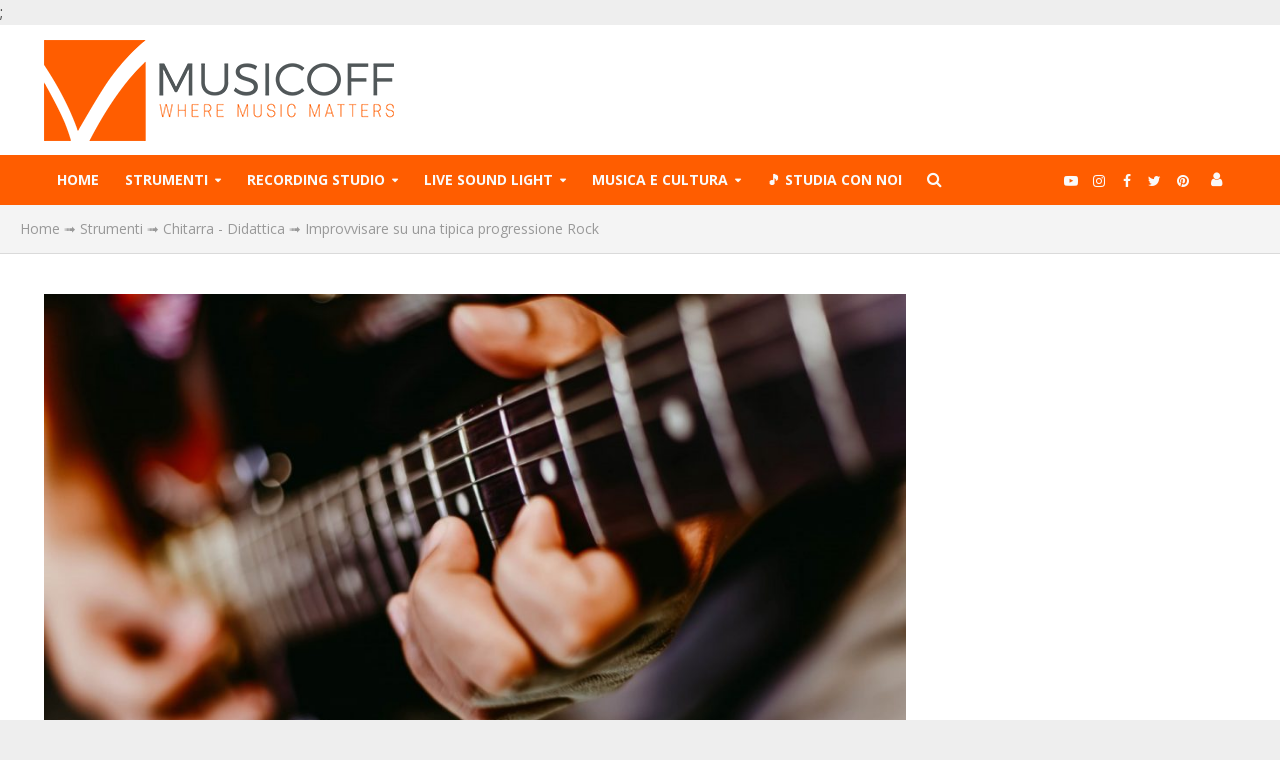

--- FILE ---
content_type: text/html; charset=utf-8
request_url: https://www.google.com/recaptcha/api2/aframe
body_size: 269
content:
<!DOCTYPE HTML><html><head><meta http-equiv="content-type" content="text/html; charset=UTF-8"></head><body><script nonce="1Na5skmCNXWoJVkUQknF7Q">/** Anti-fraud and anti-abuse applications only. See google.com/recaptcha */ try{var clients={'sodar':'https://pagead2.googlesyndication.com/pagead/sodar?'};window.addEventListener("message",function(a){try{if(a.source===window.parent){var b=JSON.parse(a.data);var c=clients[b['id']];if(c){var d=document.createElement('img');d.src=c+b['params']+'&rc='+(localStorage.getItem("rc::a")?sessionStorage.getItem("rc::b"):"");window.document.body.appendChild(d);sessionStorage.setItem("rc::e",parseInt(sessionStorage.getItem("rc::e")||0)+1);localStorage.setItem("rc::h",'1768663139154');}}}catch(b){}});window.parent.postMessage("_grecaptcha_ready", "*");}catch(b){}</script></body></html>